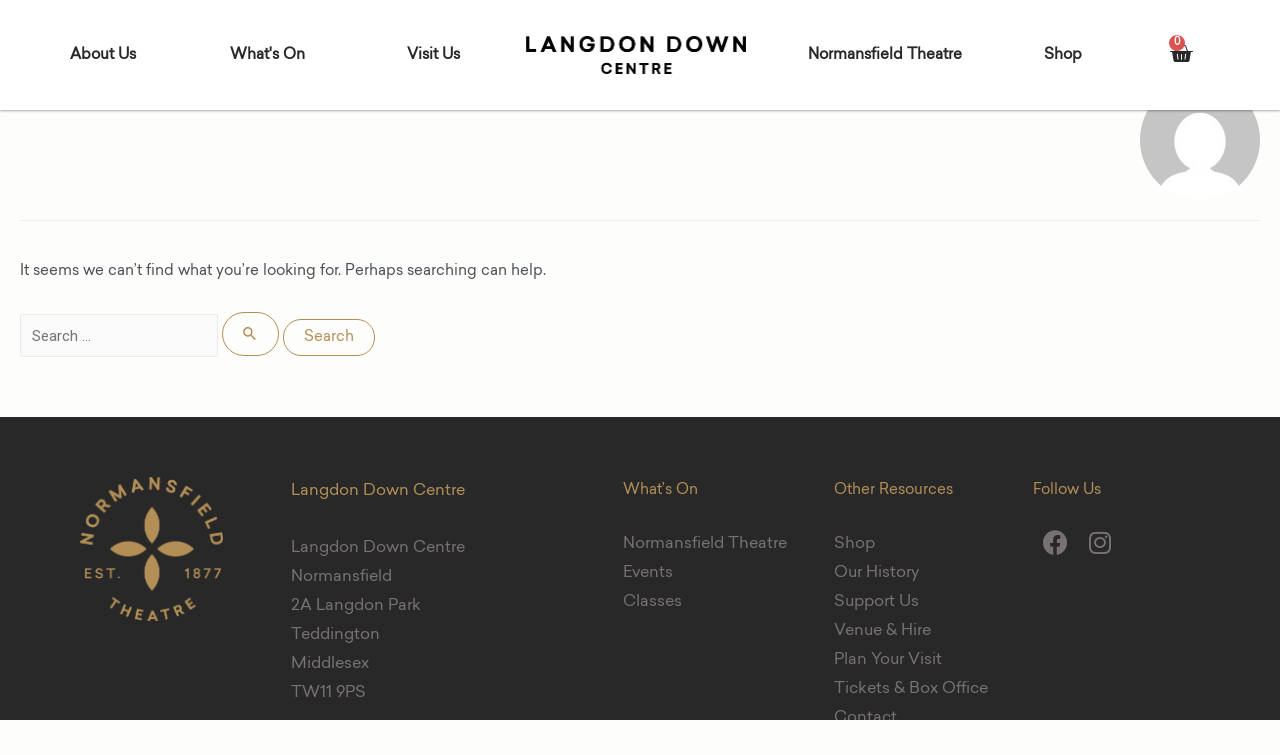

--- FILE ---
content_type: text/css
request_url: https://langdondowncentre.org.uk/wp-content/uploads/useanyfont/uaf.css?ver=1769383117
body_size: 142
content:
				@font-face {
					font-family: 'sailecmedium';
					src: url('/wp-content/uploads/useanyfont/4581SailecMedium.woff2') format('woff2'),
						url('/wp-content/uploads/useanyfont/4581SailecMedium.woff') format('woff');
					  font-display: auto;
				}

				.sailecmedium{font-family: 'sailecmedium' !important;}

						@font-face {
					font-family: 'salicregular';
					src: url('/wp-content/uploads/useanyfont/5408Salicregular.woff2') format('woff2'),
						url('/wp-content/uploads/useanyfont/5408Salicregular.woff') format('woff');
					  font-display: auto;
				}

				.salicregular{font-family: 'salicregular' !important;}

						h1, h2, h3, h4, h5, h6{
					font-family: 'sailecmedium' !important;
				}
						body, p{
					font-family: 'salicregular' !important;
				}
		

--- FILE ---
content_type: text/css
request_url: https://langdondowncentre.org.uk/wp-content/uploads/elementor/css/post-5.css?ver=1723024043
body_size: 299
content:
.elementor-kit-5{--e-global-color-primary:#282829;--e-global-color-secondary:#265533;--e-global-color-text:#777172;--e-global-color-accent:#B38F57;--e-global-typography-primary-font-family:"salicregular";--e-global-typography-primary-font-weight:600;--e-global-typography-secondary-font-family:"sailecmedium";--e-global-typography-secondary-font-weight:400;--e-global-typography-text-font-family:"sailecmedium";--e-global-typography-text-font-weight:400;--e-global-typography-accent-font-family:"sailecmedium";--e-global-typography-accent-font-weight:500;background-color:#FDFDFB;}.elementor-kit-5 a{text-decoration:none;}.elementor-section.elementor-section-boxed > .elementor-container{max-width:1140px;}.e-container{--container-max-width:1140px;}.elementor-widget:not(:last-child){margin-bottom:20px;}.elementor-element{--widgets-spacing:20px;}{}h1.entry-title{display:var(--page-title-display);}.elementor-kit-5 e-page-transition{background-color:#FFBC7D;}@media(max-width:1024px){.elementor-section.elementor-section-boxed > .elementor-container{max-width:1024px;}.e-container{--container-max-width:1024px;}}@media(max-width:767px){.elementor-section.elementor-section-boxed > .elementor-container{max-width:767px;}.e-container{--container-max-width:767px;}}

--- FILE ---
content_type: text/css
request_url: https://langdondowncentre.org.uk/wp-content/uploads/elementor/css/post-25.css?ver=1723024045
body_size: 1104
content:
.elementor-25 .elementor-element.elementor-element-c73c05f:not(.elementor-motion-effects-element-type-background), .elementor-25 .elementor-element.elementor-element-c73c05f > .elementor-motion-effects-container > .elementor-motion-effects-layer{background-color:#282829;}.elementor-25 .elementor-element.elementor-element-c73c05f{transition:background 0.3s, border 0.3s, border-radius 0.3s, box-shadow 0.3s;padding:50px 0px 50px 0px;}.elementor-25 .elementor-element.elementor-element-c73c05f > .elementor-background-overlay{transition:background 0.3s, border-radius 0.3s, opacity 0.3s;}.elementor-25 .elementor-element.elementor-element-83f73a4 .elementor-element-populated a{color:#777172;}.elementor-25 .elementor-element.elementor-element-83f73a4 .elementor-element-populated a:hover{color:#B38F57;}.elementor-25 .elementor-element.elementor-element-622e42e{color:#B38F57;font-family:"sailecmedium", Sans-serif;font-size:16px;font-weight:400;}.elementor-25 .elementor-element.elementor-element-622e42e > .elementor-widget-container{margin:0px 0px -20px 0px;}.elementor-25 .elementor-element.elementor-element-9a7577e{color:#777172;font-family:"sailecmedium", Sans-serif;font-size:16px;font-weight:400;}.elementor-25 .elementor-element.elementor-element-2de4ec0 .elementor-element-populated a{color:#777172;}.elementor-25 .elementor-element.elementor-element-2de4ec0 .elementor-element-populated a:hover{color:#B38F57;}.elementor-25 .elementor-element.elementor-element-d71b4c9{color:#B38F57;font-family:"sailecmedium", Sans-serif;font-weight:400;}.elementor-25 .elementor-element.elementor-element-d71b4c9 > .elementor-widget-container{margin:0px 0px -20px 0px;}.elementor-25 .elementor-element.elementor-element-5741bba{color:#777172;font-family:"sailecmedium", Sans-serif;font-size:16px;font-weight:400;}.elementor-25 .elementor-element.elementor-element-3112b38 .elementor-element-populated a{color:var( --e-global-color-text );}.elementor-25 .elementor-element.elementor-element-3112b38 .elementor-element-populated a:hover{color:#B38F57;}.elementor-25 .elementor-element.elementor-element-52f7cf8{color:#B38F57;font-family:"sailecmedium", Sans-serif;font-weight:400;}.elementor-25 .elementor-element.elementor-element-52f7cf8 > .elementor-widget-container{margin:0px 0px -20px 0px;}.elementor-25 .elementor-element.elementor-element-5a0960c{color:#777172;font-family:"sailecmedium", Sans-serif;font-size:16px;font-weight:400;}.elementor-25 .elementor-element.elementor-element-9f52b9b .elementor-element-populated a:hover{color:#B38F57;}.elementor-25 .elementor-element.elementor-element-1e44782{color:#B38F57;font-family:"sailecmedium", Sans-serif;font-weight:400;}.elementor-25 .elementor-element.elementor-element-1e44782 > .elementor-widget-container{margin:0px 0px -20px 0px;}.elementor-25 .elementor-element.elementor-element-8eaf0ab .elementor-repeater-item-abd5968.elementor-social-icon{background-color:#02010100;}.elementor-25 .elementor-element.elementor-element-8eaf0ab .elementor-repeater-item-abd5968.elementor-social-icon i{color:#777172;}.elementor-25 .elementor-element.elementor-element-8eaf0ab .elementor-repeater-item-abd5968.elementor-social-icon svg{fill:#777172;}.elementor-25 .elementor-element.elementor-element-8eaf0ab .elementor-repeater-item-953f886.elementor-social-icon{background-color:#02010100;}.elementor-25 .elementor-element.elementor-element-8eaf0ab .elementor-repeater-item-953f886.elementor-social-icon i{color:#777172;}.elementor-25 .elementor-element.elementor-element-8eaf0ab .elementor-repeater-item-953f886.elementor-social-icon svg{fill:#777172;}.elementor-25 .elementor-element.elementor-element-8eaf0ab{--grid-template-columns:repeat(0, auto);--grid-column-gap:0px;--grid-row-gap:0px;}.elementor-25 .elementor-element.elementor-element-8eaf0ab .elementor-widget-container{text-align:left;}.elementor-25 .elementor-element.elementor-element-8eaf0ab .elementor-social-icon{--icon-padding:0.4em;}.elementor-25 .elementor-element.elementor-element-8eaf0ab > .elementor-widget-container{margin:-10px 0px 0px 0px;}.elementor-25 .elementor-element.elementor-element-d28ee19:not(.elementor-motion-effects-element-type-background), .elementor-25 .elementor-element.elementor-element-d28ee19 > .elementor-motion-effects-container > .elementor-motion-effects-layer{background-color:#282829;}.elementor-25 .elementor-element.elementor-element-d28ee19{transition:background 0.3s, border 0.3s, border-radius 0.3s, box-shadow 0.3s;margin-top:-30px;margin-bottom:0px;}.elementor-25 .elementor-element.elementor-element-d28ee19 > .elementor-background-overlay{transition:background 0.3s, border-radius 0.3s, opacity 0.3s;}.elementor-25 .elementor-element.elementor-element-3d09da6{--divider-border-style:solid;--divider-color:#7771724D;--divider-border-width:0.5px;}.elementor-25 .elementor-element.elementor-element-3d09da6 .elementor-divider-separator{width:100%;}.elementor-25 .elementor-element.elementor-element-3d09da6 .elementor-divider{padding-top:15px;padding-bottom:15px;}.elementor-25 .elementor-element.elementor-element-48ec616:not(.elementor-motion-effects-element-type-background), .elementor-25 .elementor-element.elementor-element-48ec616 > .elementor-motion-effects-container > .elementor-motion-effects-layer{background-color:#282829;}.elementor-25 .elementor-element.elementor-element-48ec616{transition:background 0.3s, border 0.3s, border-radius 0.3s, box-shadow 0.3s;margin-top:-11px;margin-bottom:0px;}.elementor-25 .elementor-element.elementor-element-48ec616 > .elementor-background-overlay{transition:background 0.3s, border-radius 0.3s, opacity 0.3s;}.elementor-25 .elementor-element.elementor-element-040febc{text-align:left;}.elementor-25 .elementor-element.elementor-element-040febc img{max-width:36%;}.elementor-25 .elementor-element.elementor-element-ec7fe6c{font-family:"Roboto", Sans-serif;font-size:14px;font-weight:400;}.elementor-bc-flex-widget .elementor-25 .elementor-element.elementor-element-e9dff13.elementor-column .elementor-widget-wrap{align-items:flex-end;}.elementor-25 .elementor-element.elementor-element-e9dff13.elementor-column.elementor-element[data-element_type="column"] > .elementor-widget-wrap.elementor-element-populated{align-content:flex-end;align-items:flex-end;}.elementor-25 .elementor-element.elementor-element-e9dff13 .elementor-element-populated a{color:#777172;}.elementor-25 .elementor-element.elementor-element-e9dff13 .elementor-element-populated a:hover{color:#B38F57;}.elementor-25 .elementor-element.elementor-element-31d4a72{text-align:right;font-family:"sailecmedium", Sans-serif;font-size:14px;font-weight:400;}@media(min-width:768px){.elementor-25 .elementor-element.elementor-element-b288039{width:4.197%;}.elementor-25 .elementor-element.elementor-element-83f73a4{width:24.44%;}.elementor-25 .elementor-element.elementor-element-41fa86d{width:4.72%;}.elementor-25 .elementor-element.elementor-element-2de4ec0{width:18.494%;}.elementor-25 .elementor-element.elementor-element-3112b38{width:17.445%;}.elementor-25 .elementor-element.elementor-element-9f52b9b{width:16.129%;}.elementor-25 .elementor-element.elementor-element-804f6a5{width:47.993%;}.elementor-25 .elementor-element.elementor-element-0521c8a{width:9.53%;}.elementor-25 .elementor-element.elementor-element-e9dff13{width:42.114%;}}@media(max-width:767px){.elementor-25 .elementor-element.elementor-element-2bd8602 img{max-width:40%;}.elementor-25 .elementor-element.elementor-element-2bd8602 > .elementor-widget-container{padding:0px 0px 20px 0px;}.elementor-25 .elementor-element.elementor-element-622e42e{font-size:18px;}.elementor-25 .elementor-element.elementor-element-d71b4c9{font-size:18px;}.elementor-25 .elementor-element.elementor-element-52f7cf8{font-size:18px;}.elementor-25 .elementor-element.elementor-element-1e44782{font-size:18px;}.elementor-25 .elementor-element.elementor-element-8eaf0ab{--icon-size:33px;}.elementor-25 .elementor-element.elementor-element-040febc img{max-width:47%;}.elementor-25 .elementor-element.elementor-element-31d4a72{text-align:center;}}

--- FILE ---
content_type: text/css
request_url: https://langdondowncentre.org.uk/wp-content/uploads/elementor/css/post-210.css?ver=1723024045
body_size: 2208
content:
.elementor-210 .elementor-element.elementor-element-d8d5ce9:not(.elementor-motion-effects-element-type-background), .elementor-210 .elementor-element.elementor-element-d8d5ce9 > .elementor-motion-effects-container > .elementor-motion-effects-layer{background-color:#FFFFFF;}.elementor-210 .elementor-element.elementor-element-d8d5ce9{transition:background 0.3s, border 0.3s, border-radius 0.3s, box-shadow 0.3s;padding:10px 10px 10px 10px;}.elementor-210 .elementor-element.elementor-element-d8d5ce9 > .elementor-background-overlay{transition:background 0.3s, border-radius 0.3s, opacity 0.3s;}.elementor-210 .elementor-element.elementor-element-5472ce7 > .elementor-container > .elementor-column > .elementor-widget-wrap{align-content:center;align-items:center;}.elementor-210 .elementor-element.elementor-element-c04b3bf > .elementor-element-populated{margin:0px 0px 0px 0px;--e-column-margin-right:0px;--e-column-margin-left:0px;padding:0px 0px 0px 0px;}.elementor-210 .elementor-element.elementor-element-c0160ba{text-align:center;}.elementor-210 .elementor-element.elementor-element-c0160ba .elementor-heading-title{color:#282829;font-family:"Roboto", Sans-serif;font-weight:600;}.elementor-210 .elementor-element.elementor-element-382d624{text-align:center;}.elementor-210 .elementor-element.elementor-element-382d624 .elementor-heading-title{color:#282829;font-family:"Roboto", Sans-serif;font-weight:600;}.elementor-210 .elementor-element.elementor-element-a6027a0{text-align:center;}.elementor-210 .elementor-element.elementor-element-a6027a0 .elementor-heading-title{color:#282829;font-family:"Roboto", Sans-serif;font-weight:600;}.elementor-210 .elementor-element.elementor-element-7485375 > .elementor-element-populated{margin:0px 0px 0px 0px;--e-column-margin-right:0px;--e-column-margin-left:0px;padding:0px 0px 0px 0px;}.elementor-bc-flex-widget .elementor-210 .elementor-element.elementor-element-710a6ea.elementor-column .elementor-widget-wrap{align-items:center;}.elementor-210 .elementor-element.elementor-element-710a6ea.elementor-column.elementor-element[data-element_type="column"] > .elementor-widget-wrap.elementor-element-populated{align-content:center;align-items:center;}.elementor-210 .elementor-element.elementor-element-1de7e67{text-align:center;}.elementor-210 .elementor-element.elementor-element-1de7e67 .elementor-heading-title{color:#282829;font-family:"Roboto", Sans-serif;font-weight:600;}.elementor-bc-flex-widget .elementor-210 .elementor-element.elementor-element-c46cf95.elementor-column .elementor-widget-wrap{align-items:center;}.elementor-210 .elementor-element.elementor-element-c46cf95.elementor-column.elementor-element[data-element_type="column"] > .elementor-widget-wrap.elementor-element-populated{align-content:center;align-items:center;}.elementor-210 .elementor-element.elementor-element-2683dff{text-align:center;}.elementor-210 .elementor-element.elementor-element-2683dff .elementor-heading-title{color:#282829;font-family:"Roboto", Sans-serif;font-weight:600;}.elementor-bc-flex-widget .elementor-210 .elementor-element.elementor-element-3956314.elementor-column .elementor-widget-wrap{align-items:center;}.elementor-210 .elementor-element.elementor-element-3956314.elementor-column.elementor-element[data-element_type="column"] > .elementor-widget-wrap.elementor-element-populated{align-content:center;align-items:center;}.elementor-210 .elementor-element.elementor-element-2aa366b{--main-alignment:center;--divider-style:solid;--subtotal-divider-style:solid;--elementor-remove-from-cart-button:none;--remove-from-cart-button:block;--toggle-button-icon-color:#282829;--toggle-button-border-width:0px;--toggle-icon-size:24px;--cart-border-style:none;--cart-footer-layout:1fr 1fr;--products-max-height-sidecart:calc(100vh - 240px);--products-max-height-minicart:calc(100vh - 385px);}.elementor-210 .elementor-element.elementor-element-2aa366b .widget_shopping_cart_content{--subtotal-divider-left-width:0;--subtotal-divider-right-width:0;}.elementor-210 .elementor-element.elementor-element-e27b712 > .elementor-container > .elementor-column > .elementor-widget-wrap{align-content:center;align-items:center;}.elementor-210 .elementor-element.elementor-element-62e0259 > .elementor-element-populated{margin:0px 0px 0px 0px;--e-column-margin-right:0px;--e-column-margin-left:0px;padding:0px 0px 0px 0px;}.elementor-210 .elementor-element.elementor-element-81dd805{text-align:center;}.elementor-210 .elementor-element.elementor-element-81dd805 .elementor-heading-title{color:#282829;font-family:"Roboto", Sans-serif;font-weight:400;}.elementor-210 .elementor-element.elementor-element-b39cc12{text-align:center;}.elementor-210 .elementor-element.elementor-element-b39cc12 .elementor-heading-title{color:#282829;font-family:"Roboto", Sans-serif;font-weight:400;}.elementor-210 .elementor-element.elementor-element-46bb22e{text-align:center;}.elementor-210 .elementor-element.elementor-element-46bb22e .elementor-heading-title{color:#282829;font-family:"Roboto", Sans-serif;font-weight:400;}.elementor-210 .elementor-element.elementor-element-13efe1c{text-align:center;}.elementor-210 .elementor-element.elementor-element-13efe1c .elementor-heading-title{color:#282829;font-family:"Roboto", Sans-serif;font-weight:400;}.elementor-210 .elementor-element.elementor-element-76b158d{text-align:center;}.elementor-210 .elementor-element.elementor-element-76b158d .elementor-heading-title{color:#282829;font-family:"Roboto", Sans-serif;font-weight:400;}.elementor-210 .elementor-element.elementor-element-adccc47{text-align:center;}.elementor-210 .elementor-element.elementor-element-adccc47 .elementor-heading-title{color:#282829;font-family:"Roboto", Sans-serif;font-weight:400;}.elementor-210 .elementor-element.elementor-element-e542632{text-align:center;}.elementor-210 .elementor-element.elementor-element-e542632 .elementor-heading-title{color:#282829;font-family:"Roboto", Sans-serif;font-weight:400;}.elementor-210 .elementor-element.elementor-element-bcf424a{text-align:center;}.elementor-210 .elementor-element.elementor-element-bcf424a .elementor-heading-title{color:#282829;font-family:"Roboto", Sans-serif;font-weight:400;}.elementor-210 .elementor-element.elementor-element-3e6333b:not(.elementor-motion-effects-element-type-background), .elementor-210 .elementor-element.elementor-element-3e6333b > .elementor-motion-effects-container > .elementor-motion-effects-layer{background-color:#FFFFFF;}.elementor-210 .elementor-element.elementor-element-3e6333b{transition:background 0.3s, border 0.3s, border-radius 0.3s, box-shadow 0.3s;margin-top:0px;margin-bottom:0px;}.elementor-210 .elementor-element.elementor-element-3e6333b > .elementor-background-overlay{transition:background 0.3s, border-radius 0.3s, opacity 0.3s;}.elementor-210 .elementor-element.elementor-element-19f52b2 > .elementor-container > .elementor-column > .elementor-widget-wrap{align-content:center;align-items:center;}.elementor-210 .elementor-element.elementor-element-4ed2ff4 .elementor-icon-wrapper{text-align:center;}.elementor-210 .elementor-element.elementor-element-4ed2ff4 .elementor-icon i, .elementor-210 .elementor-element.elementor-element-4ed2ff4 .elementor-icon svg{transform:rotate(0deg);}.elementor-210 .elementor-element.elementor-element-9ad5322{--main-alignment:center;--divider-style:solid;--subtotal-divider-style:solid;--elementor-remove-from-cart-button:none;--remove-from-cart-button:block;--toggle-button-icon-color:#282829;--toggle-button-border-width:0px;--toggle-icon-size:24px;--cart-border-style:none;--cart-footer-layout:1fr 1fr;--products-max-height-sidecart:calc(100vh - 240px);--products-max-height-minicart:calc(100vh - 385px);}.elementor-210 .elementor-element.elementor-element-9ad5322 .widget_shopping_cart_content{--subtotal-divider-left-width:0;--subtotal-divider-right-width:0;}.elementor-210 .elementor-element.elementor-element-04e5741 > .elementor-element-populated{border-style:solid;border-color:#ECECEC;transition:background 0.3s, border 0.3s, border-radius 0.3s, box-shadow 0.3s;}.elementor-210 .elementor-element.elementor-element-04e5741 > .elementor-element-populated > .elementor-background-overlay{transition:background 0.3s, border-radius 0.3s, opacity 0.3s;}.elementor-210 .elementor-element.elementor-element-1c25b21 .elementor-heading-title{font-family:"salicregular", Sans-serif;font-weight:300;}.elementor-210 .elementor-element.elementor-element-2d0a96c > .elementor-element-populated{border-style:solid;border-color:#ECECEC;transition:background 0.3s, border 0.3s, border-radius 0.3s, box-shadow 0.3s;}.elementor-210 .elementor-element.elementor-element-2d0a96c > .elementor-element-populated > .elementor-background-overlay{transition:background 0.3s, border-radius 0.3s, opacity 0.3s;}.elementor-210 .elementor-element.elementor-element-908fd28 .elementor-heading-title{color:#808080;font-family:"salicregular", Sans-serif;font-weight:200;}.elementor-210 .elementor-element.elementor-element-08a015b .elementor-heading-title{color:#808080;font-family:"salicregular", Sans-serif;font-weight:200;}.elementor-210 .elementor-element.elementor-element-4a446bb .elementor-heading-title{color:#808080;font-family:"salicregular", Sans-serif;font-weight:200;}.elementor-210 .elementor-element.elementor-element-a809fb4 .elementor-heading-title{color:#808080;font-family:"salicregular", Sans-serif;font-weight:200;}.elementor-210 .elementor-element.elementor-element-10301ba > .elementor-element-populated{border-style:solid;border-color:#ECECEC;transition:background 0.3s, border 0.3s, border-radius 0.3s, box-shadow 0.3s;}.elementor-210 .elementor-element.elementor-element-10301ba > .elementor-element-populated > .elementor-background-overlay{transition:background 0.3s, border-radius 0.3s, opacity 0.3s;}.elementor-210 .elementor-element.elementor-element-33fa3bd .elementor-heading-title{font-family:"salicregular", Sans-serif;font-weight:300;}.elementor-210 .elementor-element.elementor-element-c9c192b > .elementor-element-populated{border-style:solid;border-color:#ECECEC;transition:background 0.3s, border 0.3s, border-radius 0.3s, box-shadow 0.3s;}.elementor-210 .elementor-element.elementor-element-c9c192b > .elementor-element-populated > .elementor-background-overlay{transition:background 0.3s, border-radius 0.3s, opacity 0.3s;}.elementor-210 .elementor-element.elementor-element-4c35460 .elementor-heading-title{color:#808080;font-family:"salicregular", Sans-serif;font-weight:200;}.elementor-210 .elementor-element.elementor-element-1843ff3 .elementor-heading-title{color:#808080;font-family:"salicregular", Sans-serif;font-weight:200;}.elementor-210 .elementor-element.elementor-element-9a87497 > .elementor-element-populated{border-style:solid;border-color:#ECECEC;transition:background 0.3s, border 0.3s, border-radius 0.3s, box-shadow 0.3s;}.elementor-210 .elementor-element.elementor-element-9a87497 > .elementor-element-populated > .elementor-background-overlay{transition:background 0.3s, border-radius 0.3s, opacity 0.3s;}.elementor-210 .elementor-element.elementor-element-1ebfe7f .elementor-heading-title{font-family:"salicregular", Sans-serif;font-weight:300;}.elementor-210 .elementor-element.elementor-element-b34e212 > .elementor-element-populated{border-style:solid;border-color:#ECECEC;transition:background 0.3s, border 0.3s, border-radius 0.3s, box-shadow 0.3s;}.elementor-210 .elementor-element.elementor-element-b34e212 > .elementor-element-populated > .elementor-background-overlay{transition:background 0.3s, border-radius 0.3s, opacity 0.3s;}.elementor-210 .elementor-element.elementor-element-24989ae .elementor-heading-title{color:#808080;font-family:"salicregular", Sans-serif;font-weight:200;}.elementor-210 .elementor-element.elementor-element-aef8367 .elementor-heading-title{color:#808080;font-family:"salicregular", Sans-serif;font-weight:200;}.elementor-210 .elementor-element.elementor-element-60d72ba > .elementor-element-populated{border-style:solid;border-color:#ECECEC;transition:background 0.3s, border 0.3s, border-radius 0.3s, box-shadow 0.3s;}.elementor-210 .elementor-element.elementor-element-60d72ba > .elementor-element-populated > .elementor-background-overlay{transition:background 0.3s, border-radius 0.3s, opacity 0.3s;}.elementor-210 .elementor-element.elementor-element-3fe2faa .elementor-heading-title{font-family:"salicregular", Sans-serif;font-weight:300;}.elementor-210 .elementor-element.elementor-element-f01c55c > .elementor-element-populated{border-style:solid;border-color:#ECECEC;transition:background 0.3s, border 0.3s, border-radius 0.3s, box-shadow 0.3s;}.elementor-210 .elementor-element.elementor-element-f01c55c > .elementor-element-populated > .elementor-background-overlay{transition:background 0.3s, border-radius 0.3s, opacity 0.3s;}.elementor-210 .elementor-element.elementor-element-08385a9 .elementor-heading-title{font-family:"salicregular", Sans-serif;font-weight:300;}.elementor-210 .elementor-element.elementor-element-da51e45 .elementor-repeater-item-5c0e927.elementor-social-icon{background-color:#00000000;}.elementor-210 .elementor-element.elementor-element-da51e45 .elementor-repeater-item-5c0e927.elementor-social-icon i{color:#282829;}.elementor-210 .elementor-element.elementor-element-da51e45 .elementor-repeater-item-5c0e927.elementor-social-icon svg{fill:#282829;}.elementor-210 .elementor-element.elementor-element-da51e45 .elementor-repeater-item-f3d7361.elementor-social-icon{background-color:#00000000;}.elementor-210 .elementor-element.elementor-element-da51e45 .elementor-repeater-item-f3d7361.elementor-social-icon i{color:#282829;}.elementor-210 .elementor-element.elementor-element-da51e45 .elementor-repeater-item-f3d7361.elementor-social-icon svg{fill:#282829;}.elementor-210 .elementor-element.elementor-element-da51e45{--grid-template-columns:repeat(0, auto);--grid-column-gap:5px;--grid-row-gap:0px;}.elementor-210 .elementor-element.elementor-element-da51e45 .elementor-widget-container{text-align:center;}@media(max-width:767px){.elementor-210 .elementor-element.elementor-element-e8e99da{width:20%;}.elementor-210 .elementor-element.elementor-element-4ed2ff4 .elementor-icon{font-size:30px;}.elementor-210 .elementor-element.elementor-element-2e1703b{width:60%;}.elementor-210 .elementor-element.elementor-element-0022549{width:20%;}.elementor-210 .elementor-element.elementor-element-9ad5322{--main-alignment:center;--toggle-icon-padding:0px 0px 0px 0px;}.elementor-210 .elementor-element.elementor-element-04e5741 > .elementor-element-populated{border-width:0px 0px 2px 0px;padding:20px 20px 20px 20px;}.elementor-210 .elementor-element.elementor-element-1c25b21{text-align:center;}.elementor-210 .elementor-element.elementor-element-2d0a96c > .elementor-element-populated{border-width:0px 0px 2px 0px;}.elementor-210 .elementor-element.elementor-element-2d0a96c > .elementor-element-populated, .elementor-210 .elementor-element.elementor-element-2d0a96c > .elementor-element-populated > .elementor-background-overlay, .elementor-210 .elementor-element.elementor-element-2d0a96c > .elementor-background-slideshow{border-radius:0px 0px 0px 0px;}.elementor-210 .elementor-element.elementor-element-908fd28{text-align:center;}.elementor-210 .elementor-element.elementor-element-908fd28 > .elementor-widget-container{padding:2px 2px 2px 2px;}.elementor-210 .elementor-element.elementor-element-08a015b{text-align:center;}.elementor-210 .elementor-element.elementor-element-08a015b > .elementor-widget-container{padding:2px 2px 2px 2px;}.elementor-210 .elementor-element.elementor-element-4a446bb{text-align:center;}.elementor-210 .elementor-element.elementor-element-4a446bb > .elementor-widget-container{padding:2px 2px 2px 2px;}.elementor-210 .elementor-element.elementor-element-a809fb4{text-align:center;}.elementor-210 .elementor-element.elementor-element-a809fb4 > .elementor-widget-container{padding:2px 2px 2px 2px;}.elementor-210 .elementor-element.elementor-element-10301ba > .elementor-element-populated{border-width:0px 0px 2px 0px;padding:20px 20px 20px 20px;}.elementor-210 .elementor-element.elementor-element-33fa3bd{text-align:center;}.elementor-210 .elementor-element.elementor-element-c9c192b > .elementor-element-populated{border-width:0px 0px 2px 0px;}.elementor-210 .elementor-element.elementor-element-c9c192b > .elementor-element-populated, .elementor-210 .elementor-element.elementor-element-c9c192b > .elementor-element-populated > .elementor-background-overlay, .elementor-210 .elementor-element.elementor-element-c9c192b > .elementor-background-slideshow{border-radius:0px 0px 0px 0px;}.elementor-210 .elementor-element.elementor-element-4c35460{text-align:center;}.elementor-210 .elementor-element.elementor-element-4c35460 > .elementor-widget-container{padding:2px 2px 2px 2px;}.elementor-210 .elementor-element.elementor-element-1843ff3{text-align:center;}.elementor-210 .elementor-element.elementor-element-1843ff3 > .elementor-widget-container{padding:2px 2px 2px 2px;}.elementor-210 .elementor-element.elementor-element-9a87497 > .elementor-element-populated{border-width:0px 0px 2px 0px;padding:20px 20px 20px 20px;}.elementor-210 .elementor-element.elementor-element-1ebfe7f{text-align:center;}.elementor-210 .elementor-element.elementor-element-b34e212 > .elementor-element-populated{border-width:0px 0px 2px 0px;}.elementor-210 .elementor-element.elementor-element-b34e212 > .elementor-element-populated, .elementor-210 .elementor-element.elementor-element-b34e212 > .elementor-element-populated > .elementor-background-overlay, .elementor-210 .elementor-element.elementor-element-b34e212 > .elementor-background-slideshow{border-radius:0px 0px 0px 0px;}.elementor-210 .elementor-element.elementor-element-24989ae{text-align:center;}.elementor-210 .elementor-element.elementor-element-24989ae > .elementor-widget-container{padding:2px 2px 2px 2px;}.elementor-210 .elementor-element.elementor-element-aef8367{text-align:center;}.elementor-210 .elementor-element.elementor-element-aef8367 > .elementor-widget-container{padding:2px 2px 2px 2px;}.elementor-210 .elementor-element.elementor-element-60d72ba > .elementor-element-populated{border-width:0px 0px 2px 0px;padding:20px 20px 20px 20px;}.elementor-210 .elementor-element.elementor-element-3fe2faa{text-align:center;}.elementor-210 .elementor-element.elementor-element-f01c55c > .elementor-element-populated{border-width:0px 0px 2px 0px;padding:20px 20px 20px 20px;}.elementor-210 .elementor-element.elementor-element-08385a9{text-align:center;}}@media(min-width:768px){.elementor-210 .elementor-element.elementor-element-c04b3bf{width:40%;}.elementor-210 .elementor-element.elementor-element-43bd4af{width:19.333%;}.elementor-210 .elementor-element.elementor-element-7485375{width:40%;}.elementor-210 .elementor-element.elementor-element-710a6ea{width:51.984%;}.elementor-210 .elementor-element.elementor-element-c46cf95{width:20.028%;}.elementor-210 .elementor-element.elementor-element-3956314{width:27.578%;}.elementor-210 .elementor-element.elementor-element-62e0259{width:100%;}}/* Start custom CSS for column, class: .elementor-element-62e0259 */.elementor-210 .elementor-element.elementor-element-62e0259 {
    width: 40%!important;
}/* End custom CSS */
/* Start custom CSS for section, class: .elementor-element-e27b712 */.elementor-210 .elementor-element.elementor-element-e27b712 {
    display: none;
}/* End custom CSS */
/* Start custom CSS for section, class: .elementor-element-d8d5ce9 */.elementor-210 .elementor-element.elementor-element-d8d5ce9 {
    position: fixed;
    width: 100%;
    z-index: 1;
    box-shadow:  0 1px 3px rgba(0,0,0,0.12), 0 1px 2px rgba(0,0,0,0.24);
}/* End custom CSS */
/* Start custom CSS for column, class: .elementor-element-2d0a96c */.elementor-210 .elementor-element.elementor-element-2d0a96c {
    display: none;
}/* End custom CSS */
/* Start custom CSS for column, class: .elementor-element-c9c192b */.elementor-210 .elementor-element.elementor-element-c9c192b {
    display: none;
}/* End custom CSS */
/* Start custom CSS for column, class: .elementor-element-b34e212 */.elementor-210 .elementor-element.elementor-element-b34e212 {
    display: none;
}/* End custom CSS */
/* Start custom CSS for section, class: .elementor-element-4e21741 */.elementor-210 .elementor-element.elementor-element-4e21741 {
    display: none;
}/* End custom CSS */
/* Start custom CSS for section, class: .elementor-element-3e6333b */.elementor-210 .elementor-element.elementor-element-3e6333b {
    position: fixed;
    width: 100%;
    max-width: 100vw;
    z-index: 1;
    box-shadow:  0 1px 3px rgba(0,0,0,0.12), 0 1px 2px rgba(0,0,0,0.24);
}/* End custom CSS */
/* Start custom CSS */body.single-product .ast-woocommerce-container  {
    padding-top: 130px;
}

body.woocommerce-shop .ast-woocommerce-container {
    padding-top: 70px;
}

body.woocommerce-cart .entry-content.clear {
    padding-top: 70px;
}

body.woocommerce-checkout .entry-content.clear {
    padding-top: 70px;
}/* End custom CSS */

--- FILE ---
content_type: text/javascript
request_url: https://langdondowncentre.org.uk/wp-content/plugins/woocommerce-paypal-payments/modules/ppcp-button/assets/js/button.js?ver=1.8.0
body_size: 61428
content:
(()=>{"use strict";var __webpack_modules__={536:()=>{eval("\n;// CONCATENATED MODULE: ./resources/js/modules/ErrorHandler.js\nclass ErrorHandler {\n  constructor(genericErrorText) {\n    this.genericErrorText = genericErrorText;\n    this.wrapper = document.querySelector('.woocommerce-notices-wrapper');\n    this.messagesList = document.querySelector('ul.woocommerce-error');\n  }\n\n  genericError() {\n    if (this.wrapper.classList.contains('ppcp-persist')) {\n      return;\n    }\n\n    this.clear();\n    this.message(this.genericErrorText);\n  }\n\n  appendPreparedErrorMessageElement(errorMessageElement) {\n    if (this.messagesList === null) {\n      this.prepareMessagesList();\n    }\n\n    this.messagesList.replaceWith(errorMessageElement);\n  }\n\n  message(text, persist = false) {\n    if (!typeof String || text.length === 0) {\n      throw new Error('A new message text must be a non-empty string.');\n    }\n\n    if (this.messagesList === null) {\n      this.prepareMessagesList();\n    }\n\n    if (persist) {\n      this.wrapper.classList.add('ppcp-persist');\n    } else {\n      this.wrapper.classList.remove('ppcp-persist');\n    }\n\n    let messageNode = this.prepareMessagesListItem(text);\n    this.messagesList.appendChild(messageNode);\n    jQuery.scroll_to_notices(jQuery('.woocommerce-notices-wrapper'));\n  }\n\n  prepareMessagesList() {\n    if (this.messagesList === null) {\n      this.messagesList = document.createElement('ul');\n      this.messagesList.setAttribute('class', 'woocommerce-error');\n      this.messagesList.setAttribute('role', 'alert');\n      this.wrapper.appendChild(this.messagesList);\n    }\n  }\n\n  prepareMessagesListItem(message) {\n    const li = document.createElement('li');\n    li.innerHTML = message;\n    return li;\n  }\n\n  sanitize(text) {\n    const textarea = document.createElement('textarea');\n    textarea.innerHTML = text;\n    return textarea.value.replace('Error: ', '');\n  }\n\n  clear() {\n    if (this.messagesList === null) {\n      return;\n    }\n\n    this.messagesList.innerHTML = '';\n  }\n\n}\n\n/* harmony default export */ const modules_ErrorHandler = (ErrorHandler);\n;// CONCATENATED MODULE: ./resources/js/modules/OnApproveHandler/onApproveForContinue.js\nconst onApprove = (context, errorHandler) => {\n  return (data, actions) => {\n    return fetch(context.config.ajax.approve_order.endpoint, {\n      method: 'POST',\n      body: JSON.stringify({\n        nonce: context.config.ajax.approve_order.nonce,\n        order_id: data.orderID,\n        funding_source: window.ppcpFundingSource\n      })\n    }).then(res => {\n      return res.json();\n    }).then(data => {\n      if (!data.success) {\n        errorHandler.genericError();\n        return actions.restart().catch(err => {\n          errorHandler.genericError();\n        });\n      }\n\n      location.href = context.config.redirect;\n    });\n  };\n};\n\n/* harmony default export */ const onApproveForContinue = (onApprove);\n;// CONCATENATED MODULE: ./resources/js/modules/Helper/PayerData.js\nconst payerData = () => {\n  const payer = PayPalCommerceGateway.payer;\n\n  if (!payer) {\n    return null;\n  }\n\n  const phone = document.querySelector('#billing_phone') || typeof payer.phone !== 'undefined' ? {\n    phone_type: \"HOME\",\n    phone_number: {\n      national_number: document.querySelector('#billing_phone') ? document.querySelector('#billing_phone').value : payer.phone.phone_number.national_number\n    }\n  } : null;\n  const payerData = {\n    email_address: document.querySelector('#billing_email') ? document.querySelector('#billing_email').value : payer.email_address,\n    name: {\n      surname: document.querySelector('#billing_last_name') ? document.querySelector('#billing_last_name').value : payer.name.surname,\n      given_name: document.querySelector('#billing_first_name') ? document.querySelector('#billing_first_name').value : payer.name.given_name\n    },\n    address: {\n      country_code: document.querySelector('#billing_country') ? document.querySelector('#billing_country').value : payer.address.country_code,\n      address_line_1: document.querySelector('#billing_address_1') ? document.querySelector('#billing_address_1').value : payer.address.address_line_1,\n      address_line_2: document.querySelector('#billing_address_2') ? document.querySelector('#billing_address_2').value : payer.address.address_line_2,\n      admin_area_1: document.querySelector('#billing_state') ? document.querySelector('#billing_state').value : payer.address.admin_area_1,\n      admin_area_2: document.querySelector('#billing_city') ? document.querySelector('#billing_city').value : payer.address.admin_area_2,\n      postal_code: document.querySelector('#billing_postcode') ? document.querySelector('#billing_postcode').value : payer.address.postal_code\n    }\n  };\n\n  if (phone) {\n    payerData.phone = phone;\n  }\n\n  return payerData;\n};\n;// CONCATENATED MODULE: ./resources/js/modules/Helper/CheckoutMethodState.js\nconst PaymentMethods = {\n  PAYPAL: 'ppcp-gateway',\n  CARDS: 'ppcp-credit-card-gateway'\n};\nconst ORDER_BUTTON_SELECTOR = '#place_order';\nconst getCurrentPaymentMethod = () => {\n  const el = document.querySelector('input[name=\"payment_method\"]:checked');\n\n  if (!el) {\n    return null;\n  }\n\n  return el.value;\n};\nconst isSavedCardSelected = () => {\n  const savedCardList = document.querySelector('#saved-credit-card');\n  return savedCardList && savedCardList.value !== '';\n};\n;// CONCATENATED MODULE: ./resources/js/modules/ActionHandler/CartActionHandler.js\n\n\n\n\nclass CartActionHandler {\n  constructor(config, errorHandler) {\n    this.config = config;\n    this.errorHandler = errorHandler;\n  }\n\n  configuration() {\n    const createOrder = (data, actions) => {\n      const payer = payerData();\n      const bnCode = typeof this.config.bn_codes[this.config.context] !== 'undefined' ? this.config.bn_codes[this.config.context] : '';\n      return fetch(this.config.ajax.create_order.endpoint, {\n        method: 'POST',\n        body: JSON.stringify({\n          nonce: this.config.ajax.create_order.nonce,\n          purchase_units: [],\n          payment_method: PaymentMethods.PAYPAL,\n          funding_source: window.ppcpFundingSource,\n          bn_code: bnCode,\n          payer,\n          context: this.config.context\n        })\n      }).then(function (res) {\n        return res.json();\n      }).then(function (data) {\n        if (!data.success) {\n          console.error(data);\n          throw Error(data.data.message);\n        }\n\n        return data.data.id;\n      });\n    };\n\n    return {\n      createOrder,\n      onApprove: onApproveForContinue(this, this.errorHandler),\n      onError: error => {\n        this.errorHandler.genericError();\n      }\n    };\n  }\n\n}\n\n/* harmony default export */ const ActionHandler_CartActionHandler = (CartActionHandler);\n;// CONCATENATED MODULE: ./resources/js/modules/ContextBootstrap/MiniCartBootstap.js\n\n\n\nclass MiniCartBootstap {\n  constructor(gateway, renderer) {\n    this.gateway = gateway;\n    this.renderer = renderer;\n    this.actionHandler = null;\n  }\n\n  init() {\n    this.actionHandler = new ActionHandler_CartActionHandler(PayPalCommerceGateway, new modules_ErrorHandler(this.gateway.labels.error.generic));\n    this.render();\n    jQuery(document.body).on('wc_fragments_loaded wc_fragments_refreshed', () => {\n      this.render();\n    });\n  }\n\n  shouldRender() {\n    return document.querySelector(this.gateway.button.mini_cart_wrapper) !== null || document.querySelector(this.gateway.hosted_fields.mini_cart_wrapper) !== null;\n  }\n\n  render() {\n    if (!this.shouldRender()) {\n      return;\n    }\n\n    this.renderer.render(this.gateway.button.mini_cart_wrapper, this.gateway.hosted_fields.mini_cart_wrapper, this.actionHandler.configuration());\n  }\n\n}\n\n/* harmony default export */ const ContextBootstrap_MiniCartBootstap = (MiniCartBootstap);\n;// CONCATENATED MODULE: ./resources/js/modules/Helper/UpdateCart.js\n\n\nclass UpdateCart {\n  constructor(endpoint, nonce) {\n    this.endpoint = endpoint;\n    this.nonce = nonce;\n  }\n  /**\n   *\n   * @param onResolve\n   * @param {Product[]} products\n   * @returns {Promise<unknown>}\n   */\n\n\n  update(onResolve, products) {\n    return new Promise((resolve, reject) => {\n      fetch(this.endpoint, {\n        method: 'POST',\n        body: JSON.stringify({\n          nonce: this.nonce,\n          products\n        })\n      }).then(result => {\n        return result.json();\n      }).then(result => {\n        if (!result.success) {\n          reject(result.data);\n          return;\n        }\n\n        const resolved = onResolve(result.data);\n        resolve(resolved);\n      });\n    });\n  }\n\n}\n\n/* harmony default export */ const Helper_UpdateCart = (UpdateCart);\n;// CONCATENATED MODULE: ./resources/js/modules/Helper/ButtonsToggleListener.js\n/**\n * When you can't add something to the cart, the PayPal buttons should not show.\n * Therefore we listen for changes on the add to cart button and show/hide the buttons accordingly.\n */\nclass ButtonsToggleListener {\n  constructor(element, showCallback, hideCallback) {\n    this.element = element;\n    this.showCallback = showCallback;\n    this.hideCallback = hideCallback;\n    this.observer = null;\n  }\n\n  init() {\n    const config = {\n      attributes: true\n    };\n\n    const callback = () => {\n      if (this.element.classList.contains('disabled')) {\n        this.hideCallback();\n        return;\n      }\n\n      this.showCallback();\n    };\n\n    this.observer = new MutationObserver(callback);\n    this.observer.observe(this.element, config);\n    callback();\n  }\n\n  disconnect() {\n    this.observer.disconnect();\n  }\n\n}\n\n/* harmony default export */ const Helper_ButtonsToggleListener = (ButtonsToggleListener);\n;// CONCATENATED MODULE: ./resources/js/modules/Entity/Product.js\nclass Product {\n  constructor(id, quantity, variations) {\n    this.id = id;\n    this.quantity = quantity;\n    this.variations = variations;\n  }\n\n  data() {\n    return {\n      id: this.id,\n      quantity: this.quantity,\n      variations: this.variations\n    };\n  }\n\n}\n\n/* harmony default export */ const Entity_Product = (Product);\n;// CONCATENATED MODULE: ./resources/js/modules/ActionHandler/SingleProductActionHandler.js\n\n\n\n\n\n\nclass SingleProductActionHandler {\n  constructor(config, updateCart, showButtonCallback, hideButtonCallback, formElement, errorHandler) {\n    this.config = config;\n    this.updateCart = updateCart;\n    this.showButtonCallback = showButtonCallback;\n    this.hideButtonCallback = hideButtonCallback;\n    this.formElement = formElement;\n    this.errorHandler = errorHandler;\n  }\n\n  configuration() {\n    if (this.hasVariations()) {\n      const observer = new Helper_ButtonsToggleListener(this.formElement.querySelector('.single_add_to_cart_button'), this.showButtonCallback, this.hideButtonCallback);\n      observer.init();\n    }\n\n    return {\n      createOrder: this.createOrder(),\n      onApprove: onApproveForContinue(this, this.errorHandler),\n      onError: error => {\n        this.errorHandler.genericError();\n      }\n    };\n  }\n\n  createOrder() {\n    var getProducts = null;\n\n    if (!this.isGroupedProduct()) {\n      getProducts = () => {\n        const id = document.querySelector('[name=\"add-to-cart\"]').value;\n        const qty = document.querySelector('[name=\"quantity\"]').value;\n        const variations = this.variations();\n        return [new Entity_Product(id, qty, variations)];\n      };\n    } else {\n      getProducts = () => {\n        const products = [];\n        this.formElement.querySelectorAll('input[type=\"number\"]').forEach(element => {\n          if (!element.value) {\n            return;\n          }\n\n          const elementName = element.getAttribute('name').match(/quantity\\[([\\d]*)\\]/);\n\n          if (elementName.length !== 2) {\n            return;\n          }\n\n          const id = parseInt(elementName[1]);\n          const quantity = parseInt(element.value);\n          products.push(new Entity_Product(id, quantity, null));\n        });\n        return products;\n      };\n    }\n\n    const createOrder = (data, actions) => {\n      this.errorHandler.clear();\n\n      const onResolve = purchase_units => {\n        const payer = payerData();\n        const bnCode = typeof this.config.bn_codes[this.config.context] !== 'undefined' ? this.config.bn_codes[this.config.context] : '';\n        return fetch(this.config.ajax.create_order.endpoint, {\n          method: 'POST',\n          body: JSON.stringify({\n            nonce: this.config.ajax.create_order.nonce,\n            purchase_units,\n            payer,\n            bn_code: bnCode,\n            payment_method: PaymentMethods.PAYPAL,\n            funding_source: window.ppcpFundingSource,\n            context: this.config.context\n          })\n        }).then(function (res) {\n          return res.json();\n        }).then(function (data) {\n          if (!data.success) {\n            console.error(data);\n            throw Error(data.data.message);\n          }\n\n          return data.data.id;\n        });\n      };\n\n      const promise = this.updateCart.update(onResolve, getProducts());\n      return promise;\n    };\n\n    return createOrder;\n  }\n\n  variations() {\n    if (!this.hasVariations()) {\n      return null;\n    }\n\n    const attributes = [...this.formElement.querySelectorAll(\"[name^='attribute_']\")].map(element => {\n      return {\n        value: element.value,\n        name: element.name\n      };\n    });\n    return attributes;\n  }\n\n  hasVariations() {\n    return this.formElement.classList.contains('variations_form');\n  }\n\n  isGroupedProduct() {\n    return this.formElement.classList.contains('grouped_form');\n  }\n\n}\n\n/* harmony default export */ const ActionHandler_SingleProductActionHandler = (SingleProductActionHandler);\n;// CONCATENATED MODULE: ./resources/js/modules/ContextBootstrap/SingleProductBootstap.js\n\n\n\n\nclass SingleProductBootstap {\n  constructor(gateway, renderer, messages) {\n    this.gateway = gateway;\n    this.renderer = renderer;\n    this.messages = messages;\n  }\n\n  handleChange() {\n    if (!this.shouldRender()) {\n      this.renderer.hideButtons(this.gateway.hosted_fields.wrapper);\n      this.renderer.hideButtons(this.gateway.button.wrapper);\n      return;\n    }\n\n    this.render();\n  }\n\n  init() {\n    document.querySelector('form.cart').addEventListener('change', this.handleChange.bind(this));\n\n    if (!this.shouldRender()) {\n      this.renderer.hideButtons(this.gateway.hosted_fields.wrapper);\n      return;\n    }\n\n    this.render();\n  }\n\n  shouldRender() {\n    return document.querySelector('form.cart') !== null && !this.priceAmountIsZero();\n  }\n\n  priceAmountIsZero() {\n    let priceText = \"0\";\n\n    if (document.querySelector('form.cart ins .woocommerce-Price-amount')) {\n      priceText = document.querySelector('form.cart ins .woocommerce-Price-amount').innerText;\n    } else if (document.querySelector('form.cart .woocommerce-Price-amount')) {\n      priceText = document.querySelector('form.cart .woocommerce-Price-amount').innerText;\n    } else if (document.querySelector('.product .woocommerce-Price-amount')) {\n      priceText = document.querySelector('.product .woocommerce-Price-amount').innerText;\n    }\n\n    const amount = parseFloat(priceText.replace(/([^\\d,\\.\\s]*)/g, ''));\n    return amount === 0;\n  }\n\n  render() {\n    const actionHandler = new ActionHandler_SingleProductActionHandler(this.gateway, new Helper_UpdateCart(this.gateway.ajax.change_cart.endpoint, this.gateway.ajax.change_cart.nonce), () => {\n      this.renderer.showButtons(this.gateway.button.wrapper);\n      this.renderer.showButtons(this.gateway.hosted_fields.wrapper);\n      let priceText = \"0\";\n\n      if (document.querySelector('form.cart ins .woocommerce-Price-amount')) {\n        priceText = document.querySelector('form.cart ins .woocommerce-Price-amount').innerText;\n      } else if (document.querySelector('form.cart .woocommerce-Price-amount')) {\n        priceText = document.querySelector('form.cart .woocommerce-Price-amount').innerText;\n      }\n\n      const amount = parseInt(priceText.replace(/([^\\d,\\.\\s]*)/g, ''));\n      this.messages.renderWithAmount(amount);\n    }, () => {\n      this.renderer.hideButtons(this.gateway.button.wrapper);\n      this.renderer.hideButtons(this.gateway.hosted_fields.wrapper);\n    }, document.querySelector('form.cart'), new modules_ErrorHandler(this.gateway.labels.error.generic));\n    this.renderer.render(this.gateway.button.wrapper, this.gateway.hosted_fields.wrapper, actionHandler.configuration());\n  }\n\n}\n\n/* harmony default export */ const ContextBootstrap_SingleProductBootstap = (SingleProductBootstap);\n;// CONCATENATED MODULE: ./resources/js/modules/ContextBootstrap/CartBootstap.js\n\n\n\nclass CartBootstrap {\n  constructor(gateway, renderer) {\n    this.gateway = gateway;\n    this.renderer = renderer;\n  }\n\n  init() {\n    if (!this.shouldRender()) {\n      return;\n    }\n\n    this.render();\n    jQuery(document.body).on('updated_cart_totals updated_checkout', () => {\n      this.render();\n    });\n  }\n\n  shouldRender() {\n    return document.querySelector(this.gateway.button.wrapper) !== null || document.querySelector(this.gateway.hosted_fields.wrapper) !== null;\n  }\n\n  render() {\n    const actionHandler = new ActionHandler_CartActionHandler(PayPalCommerceGateway, new modules_ErrorHandler(this.gateway.labels.error.generic));\n    this.renderer.render(this.gateway.button.wrapper, this.gateway.hosted_fields.wrapper, actionHandler.configuration());\n  }\n\n}\n\n/* harmony default export */ const CartBootstap = (CartBootstrap);\n;// CONCATENATED MODULE: ./resources/js/modules/OnApproveHandler/onApproveForPayNow.js\nconst onApproveForPayNow_onApprove = (context, errorHandler, spinner) => {\n  return (data, actions) => {\n    spinner.block();\n    errorHandler.clear();\n    return fetch(context.config.ajax.approve_order.endpoint, {\n      method: 'POST',\n      body: JSON.stringify({\n        nonce: context.config.ajax.approve_order.nonce,\n        order_id: data.orderID,\n        funding_source: window.ppcpFundingSource\n      })\n    }).then(res => {\n      return res.json();\n    }).then(data => {\n      spinner.unblock();\n\n      if (!data.success) {\n        if (data.data.code === 100) {\n          errorHandler.message(data.data.message);\n        } else {\n          errorHandler.genericError();\n        }\n\n        if (typeof actions !== 'undefined' && typeof actions.restart !== 'undefined') {\n          return actions.restart();\n        }\n\n        throw new Error(data.data.message);\n      }\n\n      document.querySelector('#place_order').click();\n    });\n  };\n};\n\n/* harmony default export */ const onApproveForPayNow = (onApproveForPayNow_onApprove);\n;// CONCATENATED MODULE: ./resources/js/modules/ActionHandler/CheckoutActionHandler.js\n\n\n\n\nclass CheckoutActionHandler {\n  constructor(config, errorHandler, spinner) {\n    this.config = config;\n    this.errorHandler = errorHandler;\n    this.spinner = spinner;\n  }\n\n  configuration() {\n    const spinner = this.spinner;\n\n    const createOrder = (data, actions) => {\n      const payer = payerData();\n      const bnCode = typeof this.config.bn_codes[this.config.context] !== 'undefined' ? this.config.bn_codes[this.config.context] : '';\n      const errorHandler = this.errorHandler;\n      const formSelector = this.config.context === 'checkout' ? 'form.checkout' : 'form#order_review';\n      const formValues = jQuery(formSelector).serialize();\n      const createaccount = jQuery('#createaccount').is(\":checked\") ? true : false;\n      return fetch(this.config.ajax.create_order.endpoint, {\n        method: 'POST',\n        body: JSON.stringify({\n          nonce: this.config.ajax.create_order.nonce,\n          payer,\n          bn_code: bnCode,\n          context: this.config.context,\n          order_id: this.config.order_id,\n          payment_method: getCurrentPaymentMethod(),\n          funding_source: window.ppcpFundingSource,\n          form: formValues,\n          createaccount: createaccount\n        })\n      }).then(function (res) {\n        return res.json();\n      }).then(function (data) {\n        if (!data.success) {\n          spinner.unblock(); //handle both messages sent from Woocommerce (data.messages) and this plugin (data.data.message)\n\n          if (typeof data.messages !== 'undefined') {\n            const domParser = new DOMParser();\n            errorHandler.appendPreparedErrorMessageElement(domParser.parseFromString(data.messages, 'text/html').querySelector('ul'));\n          } else {\n            errorHandler.clear();\n\n            if (data.data.details.length > 0) {\n              errorHandler.message(data.data.details.map(d => `${d.issue} ${d.description}`).join('<br/>'), true);\n            } else {\n              errorHandler.message(data.data.message, true);\n            }\n          }\n\n          return;\n        }\n\n        const input = document.createElement('input');\n        input.setAttribute('type', 'hidden');\n        input.setAttribute('name', 'ppcp-resume-order');\n        input.setAttribute('value', data.data.purchase_units[0].custom_id);\n        document.querySelector(formSelector).append(input);\n        return data.data.id;\n      });\n    };\n\n    return {\n      createOrder,\n      onApprove: onApproveForPayNow(this, this.errorHandler, this.spinner),\n      onCancel: () => {\n        spinner.unblock();\n      },\n      onError: () => {\n        this.errorHandler.genericError();\n        spinner.unblock();\n      }\n    };\n  }\n\n}\n\n/* harmony default export */ const ActionHandler_CheckoutActionHandler = (CheckoutActionHandler);\n;// CONCATENATED MODULE: ./resources/js/modules/Helper/Hiding.js\nconst getElement = selectorOrElement => {\n  if (typeof selectorOrElement === 'string') {\n    return document.querySelector(selectorOrElement);\n  }\n\n  return selectorOrElement;\n};\n\nconst isVisible = element => {\n  return !!(element.offsetWidth || element.offsetHeight || element.getClientRects().length);\n};\nconst setVisible = (selectorOrElement, show, important = false) => {\n  const element = getElement(selectorOrElement);\n\n  if (!element) {\n    return;\n  }\n\n  const currentValue = element.style.getPropertyValue('display');\n\n  if (!show) {\n    if (currentValue === 'none') {\n      return;\n    }\n\n    element.style.setProperty('display', 'none', important ? 'important' : '');\n  } else {\n    if (currentValue === 'none') {\n      element.style.removeProperty('display');\n    } // still not visible (if something else added display: none in CSS)\n\n\n    if (!isVisible(element)) {\n      element.style.setProperty('display', 'block');\n    }\n  }\n};\nconst hide = (selectorOrElement, important = false) => {\n  setVisible(selectorOrElement, false, important);\n};\nconst show = selectorOrElement => {\n  setVisible(selectorOrElement, true);\n};\n;// CONCATENATED MODULE: ./resources/js/modules/ContextBootstrap/CheckoutBootstap.js\n\n\n\n\n\nclass CheckoutBootstap {\n  constructor(gateway, renderer, messages, spinner) {\n    this.gateway = gateway;\n    this.renderer = renderer;\n    this.messages = messages;\n    this.spinner = spinner;\n    this.standardOrderButtonSelector = ORDER_BUTTON_SELECTOR;\n    this.buttonChangeObserver = new MutationObserver(el => {\n      this.updateUi();\n    });\n  }\n\n  init() {\n    this.render(); // Unselect saved card.\n    // WC saves form values, so with our current UI it would be a bit weird\n    // if the user paid with saved, then after some time tries to pay again,\n    // but wants to enter a new card, and to do that they have to choose “Select payment” in the list.\n\n    jQuery('#saved-credit-card').val(jQuery('#saved-credit-card option:first').val());\n    jQuery(document.body).on('updated_checkout', () => {\n      this.render();\n    });\n    jQuery(document.body).on('updated_checkout payment_method_selected', () => {\n      this.updateUi();\n    });\n    jQuery(document).on('hosted_fields_loaded', () => {\n      jQuery('#saved-credit-card').on('change', () => {\n        this.updateUi();\n      });\n    });\n    this.updateUi();\n  }\n\n  shouldRender() {\n    if (document.querySelector(this.gateway.button.cancel_wrapper)) {\n      return false;\n    }\n\n    return document.querySelector(this.gateway.button.wrapper) !== null || document.querySelector(this.gateway.hosted_fields.wrapper) !== null;\n  }\n\n  render() {\n    if (!this.shouldRender()) {\n      return;\n    }\n\n    if (document.querySelector(this.gateway.hosted_fields.wrapper + '>div')) {\n      document.querySelector(this.gateway.hosted_fields.wrapper + '>div').setAttribute('style', '');\n    }\n\n    const actionHandler = new ActionHandler_CheckoutActionHandler(PayPalCommerceGateway, new modules_ErrorHandler(this.gateway.labels.error.generic), this.spinner);\n    this.renderer.render(this.gateway.button.wrapper, this.gateway.hosted_fields.wrapper, actionHandler.configuration());\n    this.buttonChangeObserver.observe(document.querySelector(this.standardOrderButtonSelector), {\n      attributes: true\n    });\n  }\n\n  updateUi() {\n    const currentPaymentMethod = getCurrentPaymentMethod();\n    const isPaypal = currentPaymentMethod === PaymentMethods.PAYPAL;\n    const isCard = currentPaymentMethod === PaymentMethods.CARDS;\n    const isSavedCard = isCard && isSavedCardSelected();\n    const isNotOurGateway = !isPaypal && !isCard;\n    const isFreeTrial = PayPalCommerceGateway.is_free_trial_cart;\n    const hasVaultedPaypal = PayPalCommerceGateway.vaulted_paypal_email !== '';\n    setVisible(this.standardOrderButtonSelector, isPaypal && isFreeTrial && hasVaultedPaypal || isNotOurGateway || isSavedCard, true);\n    setVisible('.ppcp-vaulted-paypal-details', isPaypal);\n    setVisible(this.gateway.button.wrapper, isPaypal && !(isFreeTrial && hasVaultedPaypal));\n    setVisible(this.gateway.messages.wrapper, isPaypal && !isFreeTrial);\n    setVisible(this.gateway.hosted_fields.wrapper, isCard && !isSavedCard);\n\n    if (isPaypal && !isFreeTrial) {\n      this.messages.render();\n    }\n\n    if (isCard) {\n      if (isSavedCard) {\n        this.disableCreditCardFields();\n      } else {\n        this.enableCreditCardFields();\n      }\n    }\n  }\n\n  disableCreditCardFields() {\n    jQuery('label[for=\"ppcp-credit-card-gateway-card-number\"]').addClass('ppcp-credit-card-gateway-form-field-disabled');\n    jQuery('#ppcp-credit-card-gateway-card-number').addClass('ppcp-credit-card-gateway-form-field-disabled');\n    jQuery('label[for=\"ppcp-credit-card-gateway-card-expiry\"]').addClass('ppcp-credit-card-gateway-form-field-disabled');\n    jQuery('#ppcp-credit-card-gateway-card-expiry').addClass('ppcp-credit-card-gateway-form-field-disabled');\n    jQuery('label[for=\"ppcp-credit-card-gateway-card-cvc\"]').addClass('ppcp-credit-card-gateway-form-field-disabled');\n    jQuery('#ppcp-credit-card-gateway-card-cvc').addClass('ppcp-credit-card-gateway-form-field-disabled');\n    jQuery('label[for=\"vault\"]').addClass('ppcp-credit-card-gateway-form-field-disabled');\n    jQuery('#ppcp-credit-card-vault').addClass('ppcp-credit-card-gateway-form-field-disabled');\n    jQuery('#ppcp-credit-card-vault').attr(\"disabled\", true);\n    this.renderer.disableCreditCardFields();\n  }\n\n  enableCreditCardFields() {\n    jQuery('label[for=\"ppcp-credit-card-gateway-card-number\"]').removeClass('ppcp-credit-card-gateway-form-field-disabled');\n    jQuery('#ppcp-credit-card-gateway-card-number').removeClass('ppcp-credit-card-gateway-form-field-disabled');\n    jQuery('label[for=\"ppcp-credit-card-gateway-card-expiry\"]').removeClass('ppcp-credit-card-gateway-form-field-disabled');\n    jQuery('#ppcp-credit-card-gateway-card-expiry').removeClass('ppcp-credit-card-gateway-form-field-disabled');\n    jQuery('label[for=\"ppcp-credit-card-gateway-card-cvc\"]').removeClass('ppcp-credit-card-gateway-form-field-disabled');\n    jQuery('#ppcp-credit-card-gateway-card-cvc').removeClass('ppcp-credit-card-gateway-form-field-disabled');\n    jQuery('label[for=\"vault\"]').removeClass('ppcp-credit-card-gateway-form-field-disabled');\n    jQuery('#ppcp-credit-card-vault').removeClass('ppcp-credit-card-gateway-form-field-disabled');\n    jQuery('#ppcp-credit-card-vault').attr(\"disabled\", false);\n    this.renderer.enableCreditCardFields();\n  }\n\n}\n\n/* harmony default export */ const ContextBootstrap_CheckoutBootstap = (CheckoutBootstap);\n;// CONCATENATED MODULE: ./resources/js/modules/Helper/Subscriptions.js\nconst isChangePaymentPage = () => {\n  const urlParams = new URLSearchParams(window.location.search);\n  return urlParams.has('change_payment_method');\n};\n;// CONCATENATED MODULE: ./resources/js/modules/ContextBootstrap/PayNowBootstrap.js\n\n\n\nclass PayNowBootstrap extends ContextBootstrap_CheckoutBootstap {\n  constructor(gateway, renderer, messages, spinner) {\n    super(gateway, renderer, messages, spinner);\n  }\n\n  updateUi() {\n    if (isChangePaymentPage()) {\n      return;\n    }\n\n    super.updateUi();\n  }\n\n}\n\n/* harmony default export */ const ContextBootstrap_PayNowBootstrap = (PayNowBootstrap);\n;// CONCATENATED MODULE: ./resources/js/modules/Renderer/Renderer.js\nclass Renderer {\n  constructor(creditCardRenderer, defaultConfig, onSmartButtonClick, onSmartButtonsInit) {\n    this.defaultConfig = defaultConfig;\n    this.creditCardRenderer = creditCardRenderer;\n    this.onSmartButtonClick = onSmartButtonClick;\n    this.onSmartButtonsInit = onSmartButtonsInit;\n  }\n\n  render(wrapper, hostedFieldsWrapper, contextConfig) {\n    this.renderButtons(wrapper, contextConfig);\n    this.creditCardRenderer.render(hostedFieldsWrapper, contextConfig);\n  }\n\n  renderButtons(wrapper, contextConfig) {\n    if (!document.querySelector(wrapper) || this.isAlreadyRendered(wrapper) || 'undefined' === typeof paypal.Buttons) {\n      return;\n    }\n\n    const style = wrapper === this.defaultConfig.button.wrapper ? this.defaultConfig.button.style : this.defaultConfig.button.mini_cart_style;\n    paypal.Buttons({\n      style,\n      ...contextConfig,\n      onClick: this.onSmartButtonClick,\n      onInit: this.onSmartButtonsInit\n    }).render(wrapper);\n  }\n\n  isAlreadyRendered(wrapper) {\n    return document.querySelector(wrapper).hasChildNodes();\n  }\n\n  hideButtons(element) {\n    const domElement = document.querySelector(element);\n\n    if (!domElement) {\n      return false;\n    }\n\n    domElement.style.display = 'none';\n    return true;\n  }\n\n  showButtons(element) {\n    const domElement = document.querySelector(element);\n\n    if (!domElement) {\n      return false;\n    }\n\n    domElement.style.display = 'block';\n    return true;\n  }\n\n  disableCreditCardFields() {\n    this.creditCardRenderer.disableFields();\n  }\n\n  enableCreditCardFields() {\n    this.creditCardRenderer.enableFields();\n  }\n\n}\n\n/* harmony default export */ const Renderer_Renderer = (Renderer);\n;// CONCATENATED MODULE: ./resources/js/modules/Helper/DccInputFactory.js\nconst dccInputFactory = original => {\n  const styles = window.getComputedStyle(original);\n  const newElement = document.createElement('span');\n  newElement.setAttribute('id', original.id);\n  Object.values(styles).forEach(prop => {\n    if (!styles[prop] || !isNaN(prop)) {\n      return;\n    }\n\n    newElement.style.setProperty(prop, '' + styles[prop]);\n  });\n  return newElement;\n};\n\n/* harmony default export */ const DccInputFactory = (dccInputFactory);\n;// CONCATENATED MODULE: ./resources/js/modules/Renderer/CreditCardRenderer.js\n\n\n\nclass CreditCardRenderer {\n  constructor(defaultConfig, errorHandler, spinner) {\n    this.defaultConfig = defaultConfig;\n    this.errorHandler = errorHandler;\n    this.spinner = spinner;\n    this.cardValid = false;\n    this.formValid = false;\n    this.currentHostedFieldsInstance = null;\n  }\n\n  render(wrapper, contextConfig) {\n    if (this.defaultConfig.context !== 'checkout' && this.defaultConfig.context !== 'pay-now' || wrapper === null || document.querySelector(wrapper) === null) {\n      return;\n    }\n\n    if (typeof paypal.HostedFields === 'undefined' || !paypal.HostedFields.isEligible()) {\n      const wrapperElement = document.querySelector(wrapper);\n      wrapperElement.parentNode.removeChild(wrapperElement);\n      return;\n    }\n\n    const buttonSelector = wrapper + ' button';\n\n    if (this.currentHostedFieldsInstance) {\n      this.currentHostedFieldsInstance.teardown().catch(err => console.error(`Hosted fields teardown error: ${err}`));\n      this.currentHostedFieldsInstance = null;\n    }\n\n    const gateWayBox = document.querySelector('.payment_box.payment_method_ppcp-credit-card-gateway');\n    const oldDisplayStyle = gateWayBox.style.display;\n    gateWayBox.style.display = 'block';\n    const hideDccGateway = document.querySelector('#ppcp-hide-dcc');\n\n    if (hideDccGateway) {\n      hideDccGateway.parentNode.removeChild(hideDccGateway);\n    }\n\n    const cardNumberField = document.querySelector('#ppcp-credit-card-gateway-card-number');\n    const stylesRaw = window.getComputedStyle(cardNumberField);\n    let styles = {};\n    Object.values(stylesRaw).forEach(prop => {\n      if (!stylesRaw[prop]) {\n        return;\n      }\n\n      styles[prop] = '' + stylesRaw[prop];\n    });\n    const cardNumber = DccInputFactory(cardNumberField);\n    cardNumberField.parentNode.replaceChild(cardNumber, cardNumberField);\n    const cardExpiryField = document.querySelector('#ppcp-credit-card-gateway-card-expiry');\n    const cardExpiry = DccInputFactory(cardExpiryField);\n    cardExpiryField.parentNode.replaceChild(cardExpiry, cardExpiryField);\n    const cardCodeField = document.querySelector('#ppcp-credit-card-gateway-card-cvc');\n    const cardCode = DccInputFactory(cardCodeField);\n    cardCodeField.parentNode.replaceChild(cardCode, cardCodeField);\n    gateWayBox.style.display = oldDisplayStyle;\n    const formWrapper = '.payment_box payment_method_ppcp-credit-card-gateway';\n\n    if (this.defaultConfig.enforce_vault && document.querySelector(formWrapper + ' .ppcp-credit-card-vault')) {\n      document.querySelector(formWrapper + ' .ppcp-credit-card-vault').checked = true;\n      document.querySelector(formWrapper + ' .ppcp-credit-card-vault').setAttribute('disabled', true);\n    }\n\n    paypal.HostedFields.render({\n      createOrder: contextConfig.createOrder,\n      styles: {\n        'input': styles\n      },\n      fields: {\n        number: {\n          selector: '#ppcp-credit-card-gateway-card-number',\n          placeholder: this.defaultConfig.hosted_fields.labels.credit_card_number\n        },\n        cvv: {\n          selector: '#ppcp-credit-card-gateway-card-cvc',\n          placeholder: this.defaultConfig.hosted_fields.labels.cvv\n        },\n        expirationDate: {\n          selector: '#ppcp-credit-card-gateway-card-expiry',\n          placeholder: this.defaultConfig.hosted_fields.labels.mm_yy\n        }\n      }\n    }).then(hostedFields => {\n      document.dispatchEvent(new CustomEvent(\"hosted_fields_loaded\"));\n      this.currentHostedFieldsInstance = hostedFields;\n      hostedFields.on('inputSubmitRequest', () => {\n        this._submit(contextConfig);\n      });\n      hostedFields.on('cardTypeChange', event => {\n        if (!event.cards.length) {\n          this.cardValid = false;\n          return;\n        }\n\n        const validCards = this.defaultConfig.hosted_fields.valid_cards;\n        this.cardValid = validCards.indexOf(event.cards[0].type) !== -1;\n      });\n      hostedFields.on('validityChange', event => {\n        const formValid = Object.keys(event.fields).every(function (key) {\n          return event.fields[key].isValid;\n        });\n        this.formValid = formValid;\n      });\n      show(buttonSelector);\n\n      if (document.querySelector(wrapper).getAttribute('data-ppcp-subscribed') !== true) {\n        document.querySelector(buttonSelector).addEventListener('click', event => {\n          event.preventDefault();\n\n          this._submit(contextConfig);\n        });\n        document.querySelector(wrapper).setAttribute('data-ppcp-subscribed', true);\n      }\n    });\n    document.querySelector('#payment_method_ppcp-credit-card-gateway').addEventListener('click', () => {\n      document.querySelector('label[for=ppcp-credit-card-gateway-card-number]').click();\n    });\n  }\n\n  disableFields() {\n    if (this.currentHostedFieldsInstance) {\n      this.currentHostedFieldsInstance.setAttribute({\n        field: 'number',\n        attribute: 'disabled'\n      });\n      this.currentHostedFieldsInstance.setAttribute({\n        field: 'cvv',\n        attribute: 'disabled'\n      });\n      this.currentHostedFieldsInstance.setAttribute({\n        field: 'expirationDate',\n        attribute: 'disabled'\n      });\n    }\n  }\n\n  enableFields() {\n    if (this.currentHostedFieldsInstance) {\n      this.currentHostedFieldsInstance.removeAttribute({\n        field: 'number',\n        attribute: 'disabled'\n      });\n      this.currentHostedFieldsInstance.removeAttribute({\n        field: 'cvv',\n        attribute: 'disabled'\n      });\n      this.currentHostedFieldsInstance.removeAttribute({\n        field: 'expirationDate',\n        attribute: 'disabled'\n      });\n    }\n  }\n\n  _submit(contextConfig) {\n    this.spinner.block();\n    this.errorHandler.clear();\n\n    if (this.formValid && this.cardValid) {\n      const save_card = this.defaultConfig.can_save_vault_token ? true : false;\n      let vault = document.getElementById('ppcp-credit-card-vault') ? document.getElementById('ppcp-credit-card-vault').checked : save_card;\n\n      if (this.defaultConfig.enforce_vault) {\n        vault = true;\n      }\n\n      const contingency = this.defaultConfig.hosted_fields.contingency;\n      const hostedFieldsData = {\n        vault: vault\n      };\n\n      if (contingency !== 'NO_3D_SECURE') {\n        hostedFieldsData.contingencies = [contingency];\n      }\n\n      if (this.defaultConfig.payer) {\n        hostedFieldsData.cardholderName = this.defaultConfig.payer.name.given_name + ' ' + this.defaultConfig.payer.name.surname;\n      }\n\n      if (!hostedFieldsData.cardholderName) {\n        const firstName = document.getElementById('billing_first_name') ? document.getElementById('billing_first_name').value : '';\n        const lastName = document.getElementById('billing_last_name') ? document.getElementById('billing_last_name').value : '';\n\n        if (!firstName || !lastName) {\n          this.spinner.unblock();\n          this.errorHandler.message(this.defaultConfig.hosted_fields.labels.cardholder_name_required);\n          return;\n        }\n\n        hostedFieldsData.cardholderName = firstName + ' ' + lastName;\n      }\n\n      this.currentHostedFieldsInstance.submit(hostedFieldsData).then(payload => {\n        payload.orderID = payload.orderId;\n        this.spinner.unblock();\n        return contextConfig.onApprove(payload);\n      }).catch(err => {\n        this.spinner.unblock();\n        this.errorHandler.clear();\n\n        if (err.details) {\n          this.errorHandler.message(err.details.map(d => `${d.issue} ${d.description}`).join('<br/>'), true);\n        }\n      });\n    } else {\n      this.spinner.unblock();\n      const message = !this.cardValid ? this.defaultConfig.hosted_fields.labels.card_not_supported : this.defaultConfig.hosted_fields.labels.fields_not_valid;\n      this.errorHandler.message(message);\n    }\n  }\n\n}\n\n/* harmony default export */ const Renderer_CreditCardRenderer = (CreditCardRenderer);\n;// CONCATENATED MODULE: ./resources/js/modules/DataClientIdAttributeHandler.js\nconst storageKey = 'ppcp-data-client-id';\n\nconst validateToken = (token, user) => {\n  if (!token) {\n    return false;\n  }\n\n  if (token.user !== user) {\n    return false;\n  }\n\n  const currentTime = new Date().getTime();\n  const isExpired = currentTime >= token.expiration * 1000;\n  return !isExpired;\n};\n\nconst storedTokenForUser = user => {\n  const token = JSON.parse(sessionStorage.getItem(storageKey));\n\n  if (validateToken(token, user)) {\n    return token.token;\n  }\n\n  return null;\n};\n\nconst storeToken = token => {\n  sessionStorage.setItem(storageKey, JSON.stringify(token));\n};\n\nconst dataClientIdAttributeHandler = (script, config) => {\n  fetch(config.endpoint, {\n    method: 'POST',\n    body: JSON.stringify({\n      nonce: config.nonce\n    })\n  }).then(res => {\n    return res.json();\n  }).then(data => {\n    const isValid = validateToken(data, config.user);\n\n    if (!isValid) {\n      return;\n    }\n\n    storeToken(data);\n    script.setAttribute('data-client-token', data.token);\n    document.body.append(script);\n  });\n};\n\n/* harmony default export */ const DataClientIdAttributeHandler = (dataClientIdAttributeHandler);\n;// CONCATENATED MODULE: ./resources/js/modules/Renderer/MessageRenderer.js\nclass MessageRenderer {\n  constructor(config) {\n    this.config = config;\n  }\n\n  render() {\n    if (!this.shouldRender()) {\n      return;\n    }\n\n    paypal.Messages({\n      amount: this.config.amount,\n      placement: this.config.placement,\n      style: this.config.style\n    }).render(this.config.wrapper);\n  }\n\n  renderWithAmount(amount) {\n    if (!this.shouldRender()) {\n      return;\n    }\n\n    const newWrapper = document.createElement('div');\n    newWrapper.setAttribute('id', this.config.wrapper.replace('#', ''));\n    const sibling = document.querySelector(this.config.wrapper).nextSibling;\n    document.querySelector(this.config.wrapper).parentElement.removeChild(document.querySelector(this.config.wrapper));\n    sibling.parentElement.insertBefore(newWrapper, sibling);\n    paypal.Messages({\n      amount,\n      placement: this.config.placement,\n      style: this.config.style\n    }).render(this.config.wrapper);\n  }\n\n  shouldRender() {\n    if (typeof paypal.Messages === 'undefined' || typeof this.config.wrapper === 'undefined') {\n      return false;\n    }\n\n    if (!document.querySelector(this.config.wrapper)) {\n      return false;\n    }\n\n    return true;\n  }\n\n}\n\n/* harmony default export */ const Renderer_MessageRenderer = (MessageRenderer);\n;// CONCATENATED MODULE: ./resources/js/modules/Helper/Spinner.js\nclass Spinner {\n  constructor(target = 'form.woocommerce-checkout') {\n    this.target = target;\n  }\n\n  setTarget(target) {\n    this.target = target;\n  }\n\n  block() {\n    jQuery(this.target).block({\n      message: null,\n      overlayCSS: {\n        background: '#fff',\n        opacity: 0.6\n      }\n    });\n  }\n\n  unblock() {\n    jQuery(this.target).unblock();\n  }\n\n}\n\n/* harmony default export */ const Helper_Spinner = (Spinner);\n;// CONCATENATED MODULE: ./resources/js/modules/ActionHandler/FreeTrialHandler.js\n\n\n\nclass FreeTrialHandler {\n  constructor(config, spinner, errorHandler) {\n    this.config = config;\n    this.spinner = spinner;\n    this.errorHandler = errorHandler;\n  }\n\n  handle() {\n    this.spinner.block();\n    fetch(this.config.ajax.vault_paypal.endpoint, {\n      method: 'POST',\n      body: JSON.stringify({\n        nonce: this.config.ajax.vault_paypal.nonce,\n        return_url: location.href\n      })\n    }).then(res => {\n      return res.json();\n    }).then(data => {\n      if (!data.success) {\n        this.spinner.unblock();\n        console.error(data);\n        this.errorHandler.message(data.data.message);\n        throw Error(data.data.message);\n      }\n\n      location.href = data.data.approve_link;\n    }).catch(error => {\n      this.spinner.unblock();\n      console.error(error);\n      this.errorHandler.genericError();\n    });\n  }\n\n}\n\n/* harmony default export */ const ActionHandler_FreeTrialHandler = (FreeTrialHandler);\n;// CONCATENATED MODULE: ./resources/js/button.js\n\n\n\n\n\n\n\n\n\n\n\n\n\n\n\nconst buttonsSpinner = new Helper_Spinner('.ppc-button-wrapper');\nconst cardsSpinner = new Helper_Spinner('#ppcp-hosted-fields');\n\nconst bootstrap = () => {\n  const errorHandler = new modules_ErrorHandler(PayPalCommerceGateway.labels.error.generic);\n  const spinner = new Helper_Spinner();\n  const creditCardRenderer = new Renderer_CreditCardRenderer(PayPalCommerceGateway, errorHandler, spinner);\n  const freeTrialHandler = new ActionHandler_FreeTrialHandler(PayPalCommerceGateway, spinner, errorHandler);\n\n  const onSmartButtonClick = (data, actions) => {\n    window.ppcpFundingSource = data.fundingSource;\n    const form = document.querySelector('form.woocommerce-checkout');\n\n    if (form) {\n      jQuery('#ppcp-funding-source-form-input').remove();\n      form.insertAdjacentHTML('beforeend', `<input type=\"hidden\" name=\"ppcp-funding-source\" value=\"${data.fundingSource}\" id=\"ppcp-funding-source-form-input\">`);\n    }\n\n    const isFreeTrial = PayPalCommerceGateway.is_free_trial_cart;\n\n    if (isFreeTrial && data.fundingSource !== 'card') {\n      freeTrialHandler.handle();\n      return actions.reject();\n    }\n  };\n\n  const onSmartButtonsInit = () => {\n    buttonsSpinner.unblock();\n  };\n\n  const renderer = new Renderer_Renderer(creditCardRenderer, PayPalCommerceGateway, onSmartButtonClick, onSmartButtonsInit);\n  const messageRenderer = new Renderer_MessageRenderer(PayPalCommerceGateway.messages);\n  const context = PayPalCommerceGateway.context;\n\n  if (context === 'mini-cart' || context === 'product') {\n    if (PayPalCommerceGateway.mini_cart_buttons_enabled === '1') {\n      const miniCartBootstrap = new ContextBootstrap_MiniCartBootstap(PayPalCommerceGateway, renderer);\n      miniCartBootstrap.init();\n    }\n  }\n\n  if (context === 'product' && PayPalCommerceGateway.single_product_buttons_enabled === '1') {\n    const singleProductBootstrap = new ContextBootstrap_SingleProductBootstap(PayPalCommerceGateway, renderer, messageRenderer);\n    singleProductBootstrap.init();\n  }\n\n  if (context === 'cart') {\n    const cartBootstrap = new CartBootstap(PayPalCommerceGateway, renderer);\n    cartBootstrap.init();\n  }\n\n  if (context === 'checkout') {\n    const checkoutBootstap = new ContextBootstrap_CheckoutBootstap(PayPalCommerceGateway, renderer, messageRenderer, spinner);\n    checkoutBootstap.init();\n  }\n\n  if (context === 'pay-now') {\n    const payNowBootstrap = new ContextBootstrap_PayNowBootstrap(PayPalCommerceGateway, renderer, messageRenderer, spinner);\n    payNowBootstrap.init();\n  }\n\n  if (context !== 'checkout') {\n    messageRenderer.render();\n  }\n};\n\ndocument.addEventListener('DOMContentLoaded', () => {\n  if (!typeof PayPalCommerceGateway) {\n    console.error('PayPal button could not be configured.');\n    return;\n  }\n\n  if (PayPalCommerceGateway.context !== 'checkout' && PayPalCommerceGateway.data_client_id.user === 0 && PayPalCommerceGateway.data_client_id.has_subscriptions) {\n    return;\n  } // Sometimes PayPal script takes long time to load,\n  // so we additionally hide the standard order button here to avoid failed orders.\n  // Normally it is hidden later after the script load.\n\n\n  const hideOrderButtonIfPpcpGateway = () => {\n    // only in checkout and pay now page, otherwise it may break things (e.g. payment via product page),\n    // and also the loading spinner may look weird on other pages\n    if (!['checkout', 'pay-now'].includes(PayPalCommerceGateway.context) || isChangePaymentPage() || PayPalCommerceGateway.is_free_trial_cart && PayPalCommerceGateway.vaulted_paypal_email !== '') {\n      return;\n    }\n\n    const currentPaymentMethod = getCurrentPaymentMethod();\n    const isPaypal = currentPaymentMethod === PaymentMethods.PAYPAL;\n    const isCards = currentPaymentMethod === PaymentMethods.CARDS;\n    setVisible(ORDER_BUTTON_SELECTOR, !isPaypal && !isCards, true);\n\n    if (isPaypal) {\n      // stopped after the first rendering of the buttons, in onInit\n      buttonsSpinner.block();\n    } else {\n      buttonsSpinner.unblock();\n    }\n\n    if (isCards) {\n      cardsSpinner.block();\n    } else {\n      cardsSpinner.unblock();\n    }\n  };\n\n  jQuery(document).on('hosted_fields_loaded', () => {\n    cardsSpinner.unblock();\n  });\n  let bootstrapped = false;\n  hideOrderButtonIfPpcpGateway();\n  jQuery(document.body).on('updated_checkout payment_method_selected', () => {\n    if (bootstrapped) {\n      return;\n    }\n\n    hideOrderButtonIfPpcpGateway();\n  });\n  const script = document.createElement('script');\n  script.addEventListener('load', event => {\n    bootstrapped = true;\n    bootstrap();\n  });\n  script.setAttribute('src', PayPalCommerceGateway.button.url);\n  Object.entries(PayPalCommerceGateway.script_attributes).forEach(keyValue => {\n    script.setAttribute(keyValue[0], keyValue[1]);\n  });\n\n  if (PayPalCommerceGateway.data_client_id.set_attribute) {\n    DataClientIdAttributeHandler(script, PayPalCommerceGateway.data_client_id);\n    return;\n  }\n\n  document.body.append(script);\n});//# sourceURL=[module]\n//# sourceMappingURL=[data-uri]\n//# sourceURL=webpack-internal:///536\n")}},__webpack_exports__={};__webpack_modules__[536]()})();